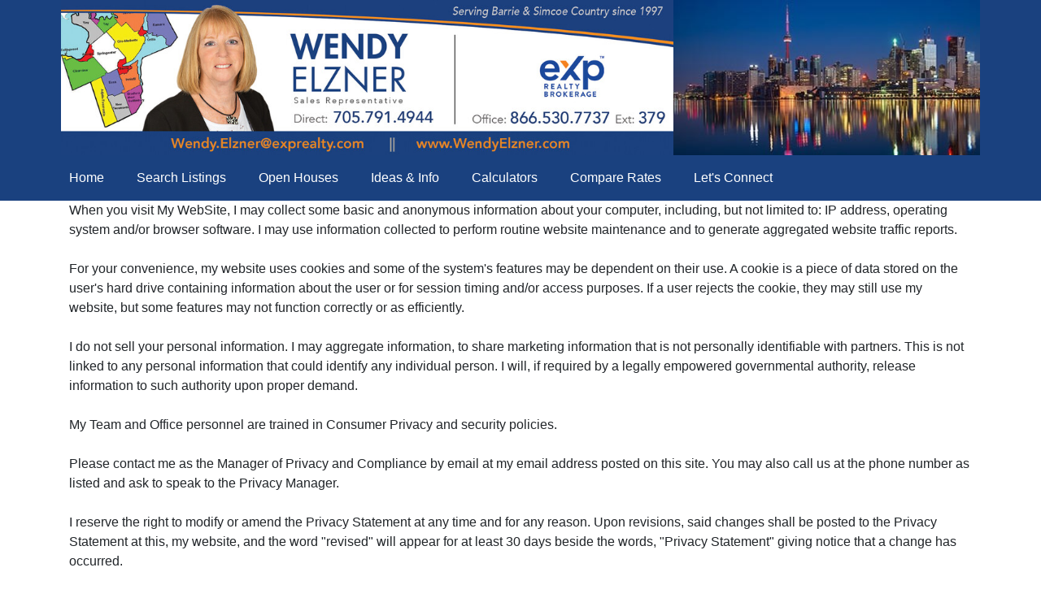

--- FILE ---
content_type: text/html; charset=UTF-8
request_url: https://www.wendyelzner.com/privacy-policy
body_size: 3624
content:
<!DOCTYPE html>
<html lang="en">
<head>
    <title>Privacy Policy - Wendy Elzner - EXP Realty, Brokerage - Barrie</title>
    <meta charset="utf-8">
    <meta name="viewport" content="width=device-width, initial-scale=1">
        <meta name="Keywords" content="Real Estate Agent, Home for Sale, Homes for Sale, Condominium for Sale, Condominiums for Sale, Condo for Sale, Condos for sale, CREA, MLS, Barrie MLS, Barrie Realtor, Barrie Real Estate Agent,Barrie homes for sale, for rent, for lease">
        <meta name="Description" content="Wendy is a Sales Representative at  EXP Realty, Brokerage my website provides real estate listings, homes for sale, real estate information as well as tips on buying or selling a home. Calculators to determine mortgage payments and compare mortgage rates. And connect directly with the Real Estate Agent. ">

        <link rel="canonical" href="https://www.wendyelzner.com/privacy-policy">

    <link rel="shortcut icon" href="/favicon.ico" type="image/x-icon" />
    <link rel="icon" href="/favicon.ico" type="image/x-icon" />
    <link rel="stylesheet" href="/vendor/bootstrap-4.6.1-dist/css/bootstrap.min.css?v=">
    <!-- <link rel="stylesheet" href="/js/jquery-ui-1.10.4.custom/css/custom-theme/jquery-ui-1.10.4.custom.min.css"> -->
    <link rel="stylesheet" href="/vendor/jquery-ui-1.13.1/jquery-ui.min.css">
    <link rel="stylesheet" href="https://fonts.googleapis.com/icon?family=Material+Icons">
    <!-- <link rel="stylesheet" href="/css/font-awesome.min.css" /> -->
    <link rel="stylesheet" href="/fontawesome-5.15.1/css/all.css">

    
        <link rel="stylesheet" href="/css/page/website_preview.css?v=" />

    <link rel="stylesheet" href="">
    

    <script type="text/javascript">
            var siteURL = 'wendyelzner.com';
    </script>

    <script src= "/js/jquery-1.11.3.min.js"></script>
    <!-- <script src= "/vendor/jquery-3.6.0/jquery-3.6.0.min.js"></script> -->
    <!--<script src= "/js/jquery-ui-1.10.4.custom/js/jquery-ui-1.10.4.custom.min.js"></script>-->
    <script src= "/vendor/jquery-ui-1.13.1/jquery-ui.min.js"></script>
    <script src= "/vendor/bootstrap-4.6.1-dist/js/bootstrap.bundle.min.js"></script>
    <script src="https://cdnjs.cloudflare.com/ajax/libs/popper.js/1.12.9/umd/popper.min.js" integrity="sha384-ApNbgh9B+Y1QKtv3Rn7W3mgPxhU9K/ScQsAP7hUibX39j7fakFPskvXusvfa0b4Q" crossorigin="anonymous"></script>
    <script type="text/javascript" src= "/js/common.js?"></script>
    


</head>
<body >


        <div class="sticky-header" style="width:100%; background-color:rgba(0,0,0,0.6); ">

            <div class="website-row">
            
                <img src="/Pics/images/1831_20240225114833.png" style="width:100%; height:auto;"/>
            
            </div>

        </div>


<!-- <div class="container"> -->
<div id="main-container" class="p-0 m-0">

    
    

    <div id="top-banner-background-bg" style="width:100%; background-color:#1a417f">  
    <div id="top-banner-background" style="margin:0px auto; max-width:1130px;">
        <div class="row m-0 p-0">
                <div class="col-12 col-md-8 text-right" style="padding:0px;margin-right:0px;">
                        <img id="top-banner-img" src="/Pics/customer/1831_20240318141507.jpg" style="max-width:100%;"/>
                </div>
                <div class="col-12 col-md-4 text-center" id="top-banner-award-container" style="padding:0px;margin:0px auto 0px 0px;">
                    <img src="/Pics/awards/gallery/G_20171007100126.jpg" /> <!-- style="max-width:100%; height:100%;" -->
                </div>
        </div>
    </div>
</div><nav class="navbar navbar-expand-lg" style="background-color:#1a417f; " >
    
    <button class="navbar-toggler" type="button" data-toggle="collapse" data-target="#navbarSupportedContent" aria-controls="navbarSupportedContent" aria-expanded="false" aria-label="Toggle navigation">
        <span class="navbar-toggler-icon" style="color:#FFFFFF;"></span>
    </button>

    <div class="collapse navbar-collapse website-row" id="navbarSupportedContent">
        <ul class="navbar-nav mr-auto">

                <li class="nav-item">
                    <a class="nav-link " href="/home" style="color:#FFFFFF;">Home</a>
                </li>  
                <li class="nav-item">
                    <a class="nav-link " href="/listings" style="color:#FFFFFF;">Search Listings</a>
                </li>  
                <li class="nav-item">
                    <a class="nav-link " href="/custom" style="color:#FFFFFF;">Open Houses</a>
                </li>  
                <li class="nav-item">
                    <a class="nav-link " href="/ideas" style="color:#FFFFFF;">Ideas &amp; Info</a>
                </li>  
                <li class="nav-item">
                    <a class="nav-link " href="/calculators" style="color:#FFFFFF;">Calculators</a>
                </li>  
                <li class="nav-item">
                    <a class="nav-link " href="/calculators/5" style="color:#FFFFFF;">Compare Rates</a>
                </li>  
                <li class="nav-item">
                    <a class="nav-link " href="/contact" style="color:#FFFFFF;">Let's Connect</a>
                </li>  

        </ul>
    </div>
</nav>
<div class="container" style="min-height:320px;">
    <div>
When you visit My WebSite, I may collect some basic and anonymous information about your computer, including, 
but not limited to: IP address, operating system and/or browser software. I  may use information collected to 
perform routine website maintenance and to generate aggregated website traffic reports.
</div><div><br></div>

<div>
For your convenience, my website uses cookies and some of the system's features may be dependent on their use. A cookie is a piece of data stored on the user's hard
 drive containing information about the user or for session timing and/or access purposes. 
If a user rejects the cookie, they may still use my website, but some features may not function correctly or as efficiently.
</div><div><br></div>

<div>
I do not sell your personal information. I may aggregate information, to share marketing information that is not personally identifiable with partners. 
This is not linked to any personal information that could identify any individual person. 
I will, if required by a legally empowered governmental authority, release information to such authority upon proper demand.
</div><div><br></div>

<div>
My Team and Office personnel are trained in Consumer Privacy and security policies.
</div><div><br></div>
<div>
Please contact me as the Manager of Privacy and Compliance by email at my email address posted on this site. 
You may also call us at the phone number as listed and ask to speak to the Privacy Manager.
</div><div><br></div>
<div>
I reserve the right to modify or amend the Privacy Statement at any time and for any reason. Upon revisions, said changes shall be posted to the Privacy Statement at this, 
my website, and the word "revised" will appear for at least 30 days beside the words, "Privacy Statement" giving notice that a change has occurred.
</div><div><br></div>
<div>

</div>

    <br />
</div>

<style>
.footer-container a {
    /*color: #fff;*/
    color: #FFFFFF;
    text-decoration: none;
}
.footer-container{
	/* margin-top:15px; */
}
</style>


<div id="overlay">
    <div id="loader">
        <img src="/Pics/ajax-loader.gif" />
    </div>
</div>


<div class="website-row-fluid footer-container">

    <div style="width:100%; background-color:#1a417f; color:#FFFFFF; padding: 10px 0px 13px 0px;">

        <div class="container">
            <div class="row" > <!-- style="border-bottom: 1px solid #FFFFFF" -->
                <div class="col-md-4 footer-left">

                    <strong>WENDY ELZNER</strong><br />
                    Sales Representative<br />                        
                    <br />
                    eXp Realty, Brokerage<br />
                    

                    <!--
                    <div style="font-size:12px; padding-top:10px; padding-bottom:5px">
                        
                        49 High St 3rd Floor<br/>
                        Barrie ON  L4N 5J4
                        
                    </div>
                    -->
                    <!--
                    <div class="footer-nav" style="border-bottom:1px solid #FFFFFF"><a href="home" style="color:#FFFFFF;text-decoration:none;">Home</a></div>
                    <div class="footer-nav" style="border-bottom:1px solid #FFFFFF"><a href="listings" style="color:#FFFFFF;text-decoration:none;">Search Listings</a></div>
                    <div class="footer-nav" style="border-bottom:1px solid #FFFFFF"><a href="ideas" style="color:#FFFFFF;text-decoration:none;">Ideas & Info</a></div>
                    <div class="footer-nav" style="border-bottom:1px solid #FFFFFF"><a href="calculators" style="color:#FFFFFF;text-decoration:none;">Calculators</a></div>
                    <div class="footer-nav" style="border-bottom:1px solid #FFFFFF"><a href="calculators/5" style="color:#FFFFFF;text-decoration:none;">Compare Rates</a></div>
                    <div class="footer-nav" style="border-bottom:1px solid #FFFFFF"><a href="contact" style="color:#FFFFFF;text-decoration:none;">Let's Connect</a></div>
                    -->
                </div>
    
                <div class="col-md-4 text-center">

                        <div style="display: inline-block; cursor: pointer;">
                            <a href="https://www.facebook.com/wendy.elzner.wideman/" target="_blank"><img src="/Pics/socialmedia/G-Facebook.png" onmouseover="mouseover(this)" onmouseout="mouseout(this)"/></a><br />
                        </div>


                        <div style="display: inline-block; cursor: pointer;">
                            <a href="" target="_blank"><img src="/Pics/socialmedia/G-Twitter.png" onmouseover="mouseover(this)" onmouseout="mouseout(this)"/></a><br />
                        </div>


                        <div style="display: inline-block; cursor: pointer;">
                            <a href="" target="_blank"><img src="/Pics/socialmedia/G-Instagram.png" onmouseover="mouseover(this)" onmouseout="mouseout(this)"/></a><br />
                        </div>


                        <div style="display: inline-block; cursor: pointer;">
                            <a href="https://ca.linkedin.com/in/wendyelzner" target="_blank"><img src="/Pics/socialmedia/G-LinkedIn.png" onmouseover="mouseover(this)" onmouseout="mouseout(this)"/></a><br />
                        </div>

                </div>
    
                <div class="col-md-4 footer-right">
    
                    <div style="line-height: 28px;">
                        My Cell:  <a href='tel:705-791-4944'>705-791-4944</a><br />
                        <a href='mailto:Wendy.Elzner@exprealty.com'>Wendy.Elzner@exprealty.com</a><br />
                        <a href='http://www.WendyElzner.com' target='_blank'>www.WendyElzner.com</a><br />
                        
                    </div> 
    
                </div>
    
                
                <div class="col-12" style="font-size:10px; ">
                    The trademarks REALTORS<sup>®</sup>, REALTOR<sup>®</sup> and the REALTOR<sup>®</sup> logo are controlled by The Canadian Real Estate Association (CREA) and identify real estate professionals who are members of CREA. The trademarks MLS<sup>®</sup>, Multiple Listing Service<sup>®</sup> and the associated logos are owned by CREA and identify the quality of Services provided by real estate professionals who are members of CREA.
                    All information displayed is believed to be accurate but is not guaranteed to be so and should be independently verified. There are no warranties or representations made. Not intended to solicit properties or buyers currently engaged in a Buyer Agency, or Listing Agreement.
                    <br />
                </div>
                
    
            </div>
            <div class="row" style="padding-top:5px; font-size:10px;">
                <div class="col-6" style="">
                    &copy; Copyright 2026.  <a href="https://www.kitspak.com/" target="_blank">KiTS Keep-in-Touch Systems</a>
                </div>

                <div class="col-6 text-right" style="">
                    <a style="color:#FFFFFF;" href="privacy-policy">Privacy Policy</a>
                </div>
            </div>
        </div>
    </div>
</div>


</div> <!--Container -->
</body>
</html>